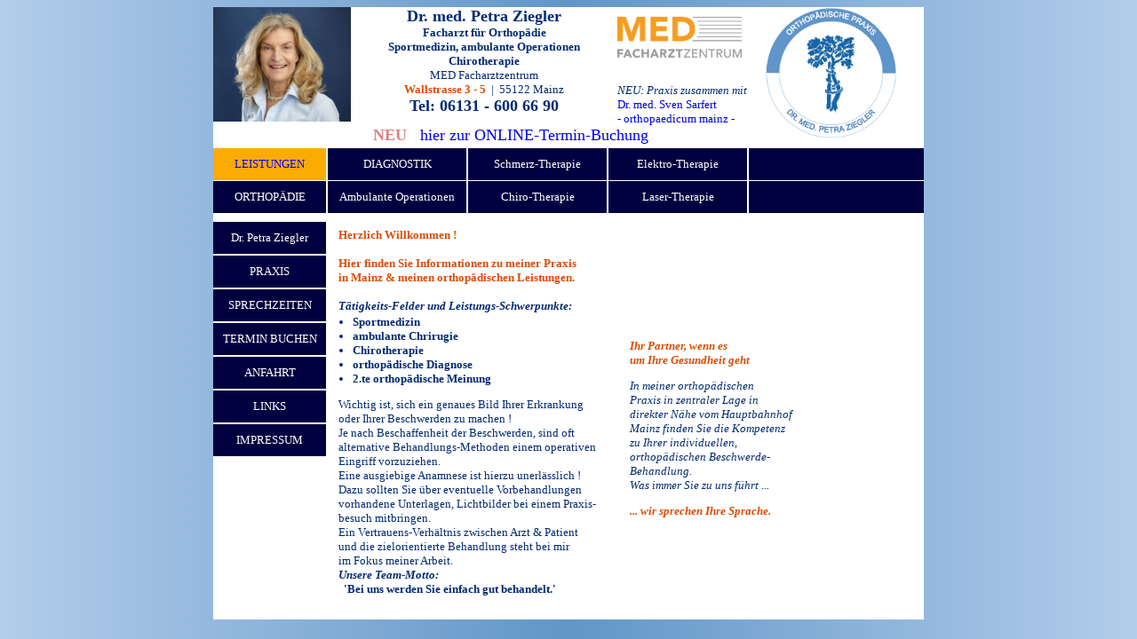

--- FILE ---
content_type: text/html; charset=UTF-8
request_url: http://xn--orthopdie-mainz-5kb.de/
body_size: 4273
content:
<!DOCTYPE html> <!--  HTML5 - doctype declaration -->
<html>

<head>
	<meta charset="UTF-8">
	<meta name="date" 		content="2018-09-27T08:00:00+00:00">

	<!--    ~~~~~~~~~~~~~~~~~~~~~~~~~~~~~~~~~~~~~~~~~~~~~~~~~~~~~~~~~~~~~~~~~~~~~~~~~~  -->
	<!--    ~~ File________:  index.php                                                 -->
	<!--    ~~ Author______:  DIPL. ING. MICHAEL HERZOG                                 -->
	<!--    ~~ Company_____:  HISTEC GmbH  *  http://www.histec.de                      -->
	<!--    ~~ Date________:  12.01.2017                                                -->
	<!--    ~~ last change_:  27.09.2018 (HTML5 - UTF8)                                 -->
	<!--    ~~~~~~~~~~~~~~~~~~~~~~~~~~~~~~~~~~~~~~~~~~~~~~~~~~~~~~~~~~~~~~~~~~~~~~~~~~  -->
	<!--    ~~ DOMAIN's____:              orthopädie-mainz.de                           -->
	<!--    ~~ DOMAIN's____:              orthopaedie-ziegler.de                        -->
	<!--    ~~ mail________:  praxis [at] orthopaedie-ziegler.de                        -->
	<!--    ~~~~~~~~~~~~~~~~~~~~~~~~~~~~~~~~~~~~~~~~~~~~~~~~~~~~~~~~~~~~~~~~~~~~~~~~~~  -->
	<!--    ~~ Site check__:  https://www.pergamon-interactive.de/sitecheck-2016.html   -->
	<!--    ~~~~~~~~~~~~~~~~~~~~~~~~~~~~~~~~~~~~~~~~~~~~~~~~~~~~~~~~~~~~~~~~~~~~~~~~~~  -->

	<title> Orthop&auml;die Dr.Ziegler Mainz </title>
  
  	<!-- ~~~  ~~~  ~~~  ~~~  ~~~  ~~~  ~~~  ~~~  ~~~  ~~~  ~~~  ~~~  ~~~  ~~~  ~~~  ~~~  ~~~  -->
	<meta name="robots"		content="index, follow" />
	<meta name="viewport"	content="width=800px" />
	
  	<meta http-equiv="language" content="DE">
	
	<meta http-equiv="Content-Style-Type"  content="text/css" />
	<meta http-equiv="Content-Script-Type" content="text/javascript" />
	
	<meta name="author"				content="Dipl. Ing. Michael Herzog" />
	<meta name="copyright"			content="Dr. med Petra Ziegler" />
	<meta name="page-topic"			content="Orthopaedie, Orthopädie, Sportmedizin, Arzt, 
											Medizin, Mainz, Unfallchirurgie, Chirurgie, 
											Handchirurgie" />

	<!-- Ortho -->
	<meta name="description" 	lang="de"	content="Orthopädische Praxis Dr med Petra Ziegler, 
											Mainz, Adresse, Sprechzeiten, Kontakt, Leistungen" />
	
	<meta name="keywords" 		lang="de"	content="Orthopaedie, Orthopädie, Sportmedizin, Dr, 
											Arzt, Facharzt, Medizin, Mainz, Dr Petra Ziegler, 
											Orthopädie, Chirurgie, Unfallchirurgie, 
											Handchirurgie, Fußchirurgie, Schmerztherapie, TCM" />
	<!-- ~~~  ~~~  ~~~  ~~~  ~~~  ~~~  ~~~  ~~~  ~~~  ~~~  ~~~  ~~~  ~~~  ~~~  ~~~  ~~~  ~~~  -->
  <link rel="stylesheet"    type="text/css"     href='./css/styles.css'    />
  <link rel="stylesheet" 	type="text/css" 	href='./css/navi_top.css'  />
  <link rel="stylesheet" 	type="text/css" 	href='./css/navi_left.css' />
  <link rel="stylesheet" 	type="text/css" 	href='./css/formular.css'  />

  <link rel="shortcut icon" type="image/x-icon" href="./images/logo__32dp_ortho_PZ.ico" />

</head>

<!-- <body style='background-color: rgb(10, 37, 105);' > -->
<body>
<div id='container' style='height: 690px'>
		<div id='banner' class="text_blau">

		<!-- banner_A -->
		<div id='banner_A'>
			<img src='images/Dr_med_Petra_Ziegler_D_400x333.jpg' alt='Dr. med. Petra Ziegler'  width="155" />
		</div>

		<!-- banner_B -->
		<div id='banner_B' class="schrift_tah_klein">
			<center>
				<b style="font-size: large">
					Dr. med. Petra Ziegler      	
				</b>
				<br />
				<b>
					Facharzt f&uuml;r Orthop&auml;die 		<br />	
					Sportmedizin, ambulante Operationen		<br />
					Chirotherapie							<br />
				</b>
				MED Facharztzentrum							<br />
				<b class="rot">Wallstrasse 3 - 5</b> &nbsp;|&nbsp; 55122 Mainz	<br />
				<b style="font-size: large">
				Tel: 06131 - 600 66 90
				</b> 										<br /> 
			</center>
		</div>

		<!-- banner_C -->
		<div id='banner_C' style="font-size: small;">
			<a href="https://www.med-in-mainz.de" target="_blank">
				<img src='images/med_logo2.gif' alt='MED Facharztzentrum'  width="140" />
			</a>
			<br />

			<i> NEU: Praxis zusammen mit </i> 	<br />
			<a href="http://www.orthopaedicum-mainz.de/" target="_blank">
				Dr. med. Sven Sarfert 			<br />
				- orthopaedicum mainz -
			</a>
		</div>

		<!-- banner_D -->
		<div id="banner_D">
			<img src="images/logo_PZ_orig_463x418_96dpi.png" alt="Logo Petra Ziegler" height="150" />
		</div>
	</div>
	<div id="infoline_red">
		&nbsp; &nbsp; &nbsp; 
		&nbsp; &nbsp; &nbsp; 
		&nbsp; &nbsp; &nbsp; 
		&nbsp; &nbsp; &nbsp; 
		&nbsp; &nbsp; &nbsp; 
		&nbsp; &nbsp; &nbsp; 
		<b id="blink"> NEU </b>
		&nbsp; 
		<a href='.\termin_buchen.php'> hier zur ONLINE-Termin-Buchung </a>
	</div>
	
  <div id="navigation_top">
	  
	  	  
	  <!-- [ 1 ] thema_A: HOME / Leistungen / ( index.php ) -->
	  <a href='.\index.php'>			<div id='Nav_Item_A_top' 												class='active_top' > <div> LEISTUNGEN  		</div>	</div></a><div id='trenn_vert_top'></div>  
	  <!-- [ 2 ] thema_B: DIAGNOSTIK -->
	  <a href='.\diagnostik.php'>			<div id='Nav_Item_B_top' 												class='n_over' > <div> DIAGNOSTIK 		</div>	</div></a><div id='trenn_vert_top'></div>	  
	  <!-- [ 3 ] thema_C: THERAPIE-SCHMERZ -->
	  <a href='.\therapie_schmerz.php'>			<div id='Nav_Item_B_top' 												  class='n_over' > <div> Schmerz-Therapie	</div></div></a><div id='trenn_vert_top'></div>	  
      <!-- [ 4 ] thema_C: THERAPIE-ELEKTRO -->
	  <a href='.\therapie_elektro.php'>			<div id='Nav_Item_B_top' 												  class='n_over' > <div> Elektro-Therapie </div></div></a><div id='trenn_vert_top'></div>		
  
	  
  </div> <!--   id='navigation_top'  -->
  
  <!-- weisse horizontale Linie -->
  <div id='trenn_hor_top'>&nbsp;</div>
   <div id="navigation_top">
	  
	  	  
	  
	  <!-- [ 1 ] thema_A: ORTHOPAEDIE -->
	  <a href='.\orthopaedie.php'>			<div id='Nav_Item_A_top' 												class='n_over' > <div> ORTHOP&Auml;DIE  </div> </div></a><div id='trenn_vert_top'></div>
	  <!-- [ 2 ] thema2_C: Ambulante Operationen -->
	  <a href='.\OP_ambulant.php'>			<div id='Nav_Item_B_top' 										class='n_over'> <div> Ambulante Operationen </div></div></a><div id='trenn_vert_top'></div>	  
	  <!-- [ 3 + 4 ] XXX -->
	  <!-- 2 Spalten breit
	  < ?php
		echo "<div id='Nav_Item_B2x_top' onClick=\"location.href='th2_2spalten.php'\"	class='$a3'> <div> Thema.2-C - 2spaltig </div> </div>";
		echo "<div id='trenn_vert_top'></div>";
		?>
		-->
	  
	  <!-- [ 3 ] thema2_D: THERAPIE CHIRO -->
	  <a href='.\therapie_chiro.php'>			<div id='Nav_Item_B_top' 										 class='n_over'> <div> Chiro-Therapie	</div></div></a><div id='trenn_vert_top'></div>
	  <!-- [ 4 ] thema2_E: THERAPIELaser-Therapie -->
	  <a href='.\therapie_laser.php'>			<div id='Nav_Item_B_top' 										 class='n_over'> <div> Laser-Therapie	</div></div></a><div id='trenn_vert_top'></div>	  

  </div> <!--   id='navigation_top'  -->
  
  <!-- weisse horizontale Linie -->
  <div id='trenn_hor_top_10px'>&nbsp;</div>
   <div id="navigation_left">
	  
	  	  
	  <!-- [ 0 ] ...leer... -->
	  	  
	  <!-- [ 1 ] ARZT -->
	  <a href='.\arzt.php'>			<div id='Nav_Item_A_top' 												class='n_over' > <div> Dr. Petra Ziegler  </div> </div></a><div id='trenn_hor'></div>
	  <!-- [ 2 ] PRAXIS -->
	  <a href='.\praxis.php'>			<div id='Nav_Item_A_top'												class='n_over' > <div> PRAXIS 			</div> </div></a><div id='trenn_hor'></div>	  
	  <!-- [ 3 ] SPRECHZEIT -->
	  <a href='.\sprechzeiten.php'>			<div id='Nav_Item_A_top' 												class='n_over' > <div> SPRECHZEITEN 	</div> </div></a><div id='trenn_hor'></div>	    
	  <!-- [ 4 ] TERMIN-BUCHEN -->
	  <a href='.\termin_buchen.php'>			<div id='Nav_Item_A_top' 												class='n_over' > <div> TERMIN BUCHEN 	</div> </div></a><div id='trenn_hor'></div>
	  <!-- [ 4 ] KONTAKT -->
	  <!-- < ? php
	     // echo "<a href='.\\kontakt.php?seite=formular'>";
	    /* JavaScript: 	<div id='Nav_Item_A_top' onClick=\"location.href='kontakt.php?seite=formular'\"	class='$a4' > <div> KONTAKT </div> </div>"*/
		// echo "			<div id='Nav_Item_A_top'												class='$a4' > <div> KONTAKT 		</div> </div>";
		// echo "</a>";
		// echo "<div id='trenn_hor'></div>";
	  // ?> -->
	  
	  <!-- [ 5 ] ANFAHRT -->
	  <a href='.\anfahrt.php'>			<div id='Nav_Item_A_top' 												class='n_over' > <div> ANFAHRT 		</div> </div></a><div id='trenn_hor'></div>
	  <!-- [ 6 ] LINKS -->
	  <a href='.\links.php'>			<div id='Nav_Item_A_top'												class='n_over' > <div> LINKS 			</div> </div></a><div id='trenn_hor'></div>
	  <!-- [ 7 ] IMPRESSUM -->
	  <a href='.\impressum.php'>			<div id='Nav_Item_A_top'												class='n_over' > <div> IMPRESSUM		</div> </div></a><div id='trenn_hor'></div>
	  <!-- [ 8 ] DATENSCHUTZ -->
	  <a href='.\datenschutz.php'>			<div id='Nav_Item_A_top'												class='n_over' > <div> DATENSCHUTZ		</div> </div></a><div id='trenn_hor'></div>	  
	  
	  
	  <div id="fussnote">
			  </div>
	  
  </div> <!--   id='navigation_left'  -->
 	
	<div id="content" style='height: 440px; overflow: hidden'>
		
		
	<!--    C O N T E N T  Block . . .  C O N T E N T  Block . . .  C O N T E N T  Block . . . C O N T E N T  Block    -->
            <table class='schrift_tah_klein'>
              <tbody>
				<tr  class='text_blau'  style="height: 2px">
					<td style='width:   5px'> </td>	<!-- Zeile/Spalte = 1.1 -->
					<td style='width: 310px'> </td>	<!-- Zeile/Spalte = 1.2 -->
					<td style='width:  10px'> </td>	<!-- Zeile/Spalte = 1.3 -->
					<td> </td>						<!-- Zeile/Spalte = 1.4 -->
					<td style='width:  10px'> </td>	<!-- Zeile/Spalte = 1.5 -->
				</tr>

				<tr  class='text_blau'>
					<!-- Zeile/Spalte = 2.1 -->
					<td>
						<br />
					</td>
					
					<!-- Zeile/Spalte = 2.2 -->
					<td class='schrift_links' valign='top'>
						<strong class='rot'> 
						Herzlich Willkommen !<br />
						<br />
						Hier finden Sie Informationen zu meiner Praxis<br />
						in Mainz &amp; meinen orthopädischen Leistungen. <br />
						<br>
						</strong>

						<strong>
						<i>	Tätigkeits-Felder und Leistungs-Schwerpunkte: </i><br />
						<ul>
							<li>Sportmedizin</li>
							<li>ambulante Chrirugie</li>
							<li>Chirotherapie</li>
							<li>orthopädische Diagnose</li>
							<li>2.te orthopädische Meinung</li>
						</ul>
						</strong>

						<p class='text_blau'> 
						Wichtig ist, sich ein genaues Bild Ihrer Erkrankung <br />
						oder Ihrer Beschwerden zu machen !                 	<br />
						Je nach Beschaffenheit der Beschwerden, sind oft 	<br />
						alternative Behandlungs-Methoden einem operativen 	<br />
						Eingriff vorzuziehen.								<br />
						Eine ausgiebige Anamnese ist hierzu unerlässlich !  <br />
						Dazu sollten Sie über eventuelle Vorbehandlungen	<br />
						vorhandene Unterlagen, Lichtbilder bei einem Praxis-<br />
						besuch mitbringen.                       			<br />
						Ein Vertrauens-Verhältnis zwischen Arzt &amp; Patient  <br />
						und die zielorientierte Behandlung steht bei mir 	<br />
						im Fokus meiner Arbeit. <br />
						<b>
						<i> Unsere Team-Motto: </i><br />
						&nbsp;&nbsp;'Bei uns werden Sie einfach gut behandelt.' <br />
						</b>
						</p>



					<!--
						<br /> 
						<strong class='rot'> Unsere Behandlungs- und Leistungsschwerpunkte </strong>
						<object id='flash3' data='home/flash/hom-flas-14-07-2010.swf' style='width: 350px; height: 254px;' type='application/x-shockwave-flash'>
							<param name='movie' value='home/flash/hom-flas-14-07-2010.swf' /> 
							<param name='quality' value='High' />
							<param name='salign' value='T' />
						</object>

					-->
						
					</td>
					
					<!-- Zeile/Spalte = 2.3 -->
					<td> <br /> </td>
					
					<!-- Zeile/Spalte = 2.4 -->
					<td style="vertical-align: top">			
						<br /><br /><br /><br />
						<br /><br /><br />
						<p>
							<i>
							<span class='rot'> 
								<strong>
									Ihr Partner, wenn es	<br />
									um Ihre Gesundheit geht 
								</strong>
							</span>
							</i>
						</p>
						<p class='text_blau'>
							<i>
							In meiner orthopädischen 			<br />
							Praxis in zentraler Lage in  		<br />
							direkter Nähe vom Hauptbahnhof 		<br />
							Mainz finden Sie die Kompetenz   	<br />
							zu Ihrer individuellen, 			<br />
							orthopädischen Beschwerde- 			<br />
							Behandlung.	<br />	
							Was immer Sie zu uns f&uuml;hrt ...
							</i>
						</p>
						<p>
							<i>
							<span class='rot'>
								<strong>... wir sprechen Ihre Sprache.</strong>
							</span>
							</i>
						</p>
						
					</td>
				  
					<!-- Zeile/Spalte = 2.5 -->
					<td> &nbsp; </td>
                </tr>
				
              </tbody>
            </table>
	<!--    C O N T E N T  Block . . .  C O N T E N T  Block . . .  C O N T E N T  Block . . . C O N T E N T  Block    -->
		
		
	</div>
</div>


</body>
</html>

--- FILE ---
content_type: text/css
request_url: http://xn--orthopdie-mainz-5kb.de/css/styles.css
body_size: 6240
content:
body
{
	padding:    0;
	text-align: center;


  /* background: rgba(97,149,199,0.99);  Eine Farbe des Logo Dr Petra Ziegler */

  /* http://www.cssmatic.com/gradient-generator#%27\-moz\-linear\-gradient\%2845deg\%2C\%20rgba\%2843\%2C103\%2C233\%2C0\.99\%29\%200\%25\%2C\%20rgba\%2877\%2C137\%2C235\%2C0\.9\%29\%2047\%25\%2C\%20rgba\%2891\%2C151\%2C236\%2C0\.9\%29\%2066\%25\%29\%3B%27 */
  /* http://www.cssmatic.com/gradient-generator#%27\-moz\-linear\-gradient\%2845deg\%2C\%20rgba\%2843\%2C103\%2C233\%2C0\.99\%29\%200\%25\%2C\%20rgba\%2839\%2C65\%2C195\%2C0\.9\%29\%2047\%25\%2C\%20rgba\%2838\%2C50\%2C179\%2C0\.9\%29\%2066\%25\%29\%3B%27   */
  background: rgba(179,205,235,1);
  background: -moz-linear-gradient(left, rgba(179,205,235,1) 0%, rgba(97,150,199,1) 50%, rgba(179,205,235,1) 100%);
  background: -webkit-gradient(left top, right top, color-stop(0%, rgba(179,205,235,1)), color-stop(50%, rgba(97,150,199,1)), color-stop(100%, rgba(179,205,235,1)));
  background: -webkit-linear-gradient(left, rgba(179,205,235,1) 0%, rgba(97,150,199,1) 50%, rgba(179,205,235,1) 100%);
  background: -o-linear-gradient(left, rgba(179,205,235,1) 0%, rgba(97,150,199,1) 50%, rgba(179,205,235,1) 100%);
  background: -ms-linear-gradient(left, rgba(179,205,235,1) 0%, rgba(97,150,199,1) 50%, rgba(179,205,235,1) 100%);
  background: linear-gradient(to right, rgba(179,205,235,1) 0%, rgba(97,150,199,1) 50%, rgba(179,205,235,1) 100%);
  filter: progid:DXImageTransform.Microsoft.gradient( startColorstr='#b3cdeb', endColorstr='#b3cdeb', GradientType=1 );
}
ul
{
	margin-top:      2px;
	margin-bottom:  10px;
	padding-left:   16px;
}
a
{
  text-decoration: none;
}
a hover
{
  /* text-decoration-style: dashed; */
}

/* START:  blink   ----------------------- */
#blink {
   animation: blink 1s linear infinite;
}

@keyframes blink {
  from {
    opacity: 0;
  }
  to {
    opacity: 1;
  }
}
/* END :  blink   ----------------------- */

#container
{
  height:    940px;
  width:     800px;
  background-color: white;
  margin:      auto;    /* center ... block elements like div */
  text-align: center;   /* center ...  */
}
#banner
{
  height:    130px; /* 152px; /*  202px; */
  width:     800px; /* 1018px; */
  margin:      5px auto 0px auto;
  text-align: left;
}
#banner_A
{
  height:   130px;
  width:    155px;
  float:    left;
}
#banner_B
{
  height:   130px;
  width:    300px;
  float:    left;
}
#banner_C
{
  height:   130px;
  width:    156px;
  float:    left;
}
#banner_D
{
  height:   130px;
  margin-top:   5px;
}


#infoline_red
{
  color:        rgb(187, 0, 0); /* dunkel-Rot */
  height:       21px;
  margin:       4px auto 4px auto;
  font-size:    large;
  text-align:   left;
}


#fussnote
{
  height:      30px;
  width:      127px;
  margin-top:  10px; /* 100px; */
  text-align:     center;
}
#content
{
  height:     620px;
  width:      660px;
  overflow:   auto;
  background-color: white; /* yellow; */
  float: left;
}


/* ----- link - line ----- */
/* ----------------------- */
/* - link_line . . . includes   link_logo, link_trenn_vert, link_www, link_trenn_vert, link_info --- */
/* -                                40 px,            2 px ,  286 px,            2 px,    300 px --- */
/* - link_trenn_hor  separates  for next link_line . . . . . . . . . . . . . . . . . . . . . . . --- */
#link_line
{
    width:    620px;
    height:    30px; /* WICHTIG: umfassendes Element muss definierte Hoehe (kein auto) haben !!! */
    margin:     2px 0 4px 0; /* margin-top= 1px, margin-bottom= 4px */
    font-size:    small;
    font-family: tahoma;

    text-align:      center;
    color:            #022a74;
}
#link_line_125
{
    width:    620px;
    height:   125px; /* WICHTIG: umfassendes Element muss definierte Hoehe (kein auto) haben !!! */
    margin:     2px 0 4px 0; /* margin-top= 1px, margin-bottom= 4px */
    font-size:    small;
    font-family: tahoma;

    text-align:      center;
    color:            #022a74;
}
#link_trenn_hor
{
    width:   620px; 
    height:    3px;
    
    background-color:  #ffe3ab;
    clear: both;
}
#link_trenn_vert
{
    width:      4px;
    height:    30px;

    padding:  0;
    float:  left;
}
#link_logo
{
    width:    100px;
    height:    30px;
    padding:  0;
    text-align: center; /* left; */

    display: block;
    margin-top: auto;
    margin-bottom: auto;

    /* Quelle:  http://maurice-web.de/css-vertikale-zentrierung-unbekannter-hoehe/            */
    /* . . .>>  Verwendung von CSS3                                                           *
    position: relative; /* top ... funktioniert nur bei positionierten Elemente               *
    top:        50%;    /* linke Ecke des Elemnts auf 50%  der Hoehe des umfassenden Elements *
                        /* BEACHTE: umfassende Element muss expllizite Höhe (kein auto) haben *
    -webkit-transform: translateY(-50%);  /* linke obere Ecke des Elemnts zentrieren !        *
    -ms-transform: translateY(-50%);      /* translateY() bezieht sich auf das eigene Element *
    transform: translateY(-50%);          /* >> Verschiebung in Y um 50% der eigenen Hoehe    */

    float:  left;
}
#link_www
{
    width:    220px;
    height:    30px;
    padding:  0;
    text-align: left;

    display: block;
    margin-top: auto;
    margin-bottom: auto;

    float:  left;
}
#link_www_125
{
    width:    220px;
    height:   125px;
    padding:  0;
    text-align: left;

    display: block;
    margin-top: auto;
    margin-bottom: auto;

    float:  left;
}
#link_info
{
    width:    290px;
    height:    30px;
    padding:  0;
    text-align: left;

    display: table-cell;
    vertical-align: middle;

    float:  left;
}


.backcol_ws {
  background-color: #ffffff;
}


.rot {
  color: #dc4c02;
}
.rot_re {
  text-align: right;
  color: #dc4c02;
}
.rot_li {
  text-align: left;
  color: #dc4c02;
}

.text_blau {
  text-align: justify;
  color: #022a74;
}


.schrift_mono_klein{
  font-family: monospace;
  font-size: small;
}
.schrift_tah_klein {
  font-family: Tahoma;
  font-size: small;
}
.schrift_tah_10pt {
  font-family: Tahoma;
  font-size: 10pt;
}


.schrift_links {
  text-align: left;
}
.schrift_mitte {
  text-align: justify;
}
.schrift_rechts {
  text-align: right;
}


--- FILE ---
content_type: text/css
request_url: http://xn--orthopdie-mainz-5kb.de/css/navi_top.css
body_size: 1315
content:
    .active_top
	{
	  color:               blue !important;
	  background-color: #FCAB02 !important;
	}
	
	#navigation_top
	{
	  width:   800px; /* 1018px; */
	  height:   36px;
	  margin:    0px auto;
	  font-size:    small;
	  font-family: tahoma;
	  text-align:      center;
	  color:            white;
	  background-color: rgb(0,0,64);
	}
	#navigation_top a
	{
		color:			white; /* inherit; */
	}
	#trenn_vert_top	
	{ 
      width:    2px; 
	  height:  36px;
	  
	  padding:  0;
	  background-color:  white;
	  float:  left;
	}
	#trenn_hor_top
	{
	  width:   800px; /* 1018px; */
	  height:    1px; 
	  
	  padding:  0;
	  background-color:  white;
	  clear: both;
	}
	#trenn_hor_top_10px
	{
	  width:   800px; /* 1018px; */
	  height:   10px; /*   20px; */
	  
	  padding:  0;
	  background-color:  white;
	  clear: both;
	}
	
	/*
	    ---- navigation item 1 ( HOME ) ----
	 */
	.n_over:hover
	{
	  color:               blue;
	  background-color: #FCAB02;
	}
	#Nav_Item_A_top
	{
      width:  127px; 
	  height:  36px;
	  float:   left;
	}
	#Nav_Item_B_top
	{
	  width:  156px;
	  height:  36px;
	  float:   left;
	}
	#navigation_top div div
	{
	  position: relative;
	  top:          10px;
	}
	
	#float_clear
	{
	  clear:  both;
	}

--- FILE ---
content_type: text/css
request_url: http://xn--orthopdie-mainz-5kb.de/css/navi_left.css
body_size: 1012
content:
	.active_left
	{
	  color:               blue !important;
	  background-color: #FCAB02 !important;
	}
	
	#navigation_left
	{
	  width:        127px;
  /*  height:       190px; /* 5x 38px = 190px */
  /*  height:       228px; /* 6x 38px = 228px */
	  height:       266px; /* 7x 38px = 266px */  
  /*  height:       304px; /* 8x 38px = 228px */
	  margin:      0 2px 0 0px;
	  
	  font-size:    small;
	  font-family: tahoma;
	  text-align:      center;
	  color:            white;
	  background-color: rgb(0,0,64);
	  float:  left;
	}
	#navigation_left a
	{
		color:			white; /* inherit; */
	}
	
	#trenn_hor	
	{ 
      width:  127px; 
	  height:   2px;
	  
	  padding:  0;
	  background-color:  white;
	  clear:   both;
	}
	
/*
	---- Nav_Item_A_top   ... siehe  'navi_top.css'  ---- 
	
	---- .n_over:hover    ... siehe  'navi_top.css'  ---- 
*/
	#navigation_left div div
	{
	  position: relative;
	  top:          10px;
	}
	
	#float_clear
	{
	  clear:  both;
	}

--- FILE ---
content_type: text/css
request_url: http://xn--orthopdie-mainz-5kb.de/css/formular.css
body_size: 1503
content:
div.form
{
	border: 1px solid black;
	
	font-family: arial,sans-serif;
	font-weight: normal;
	font-size:   12px;
	line-height: 16px;
	border:       1px;
	padding:      2px;
}


input, select, textarea
{
	width:       340px;
	
/*	color:             #1B4864; /* rgb( 27, 72, 100); */
	color:             #246084; /* rgb( 36, 96, 132); */
	background-color:  #E1EEFF;
	border-color:      #93C0FF;
	border-style: solid; 
	border-width:  1px;
	padding:       2px;
	margin:      0 5px 6px 0;
}
input:focus , select:focus , textarea:focus,
input:active, select:active, textarea:active
{
	background-color:  #BED2F1;
	border-color:      #2E64F0;
}

input.radio       { width:     0px; }
input.name        { width:   160px; }
input.datum       { width:   120px; }
input.tel         { width:   160px; }
input.str         { width:   335px; }
input.plz         { width:    60px; }
input.ort         { width:   255px; }
input.medika      { width:   341px; }
input.mail_from   { width:   335px; }
select.mail_to    { width:   341px; }
textarea.txt_area { width:   335px;	height:   160px; }
input.button
{
	width:  	80px;
	color:            #FFFFFF;
	background-color: #0073B9; /* rgb(0, 115, 185); */
	font: 12px arial, sans-serif !important;
	
	cursor:     pointer;
	padding:     2px;
	border:      1px outset #005589;
}
input.button:hover
{
	background-color:  #70A0EB;
	border-color:      #2E64F0;
}


div.form_spalt_A   {  float: left; 	width: 175px; }
div.form_spalt_B   { }
div.clear_float    {  clear: both; }
